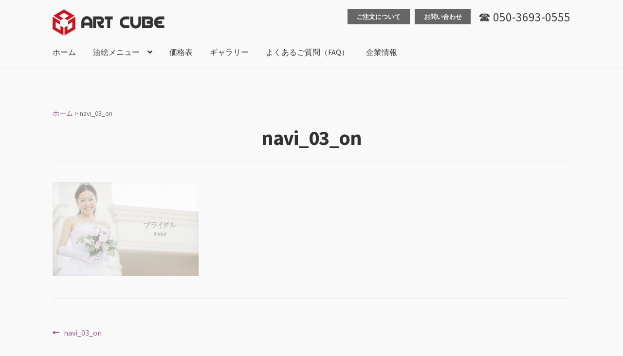

--- FILE ---
content_type: text/css
request_url: https://cube-a.net/wp-content/themes/storefront/style.css?ver=2.8.0
body_size: 11993
content:
/*!
Theme Name:   Storefront
Theme URI:    https://woocommerce.com/storefront/
Author:       Automattic
Author URI:   https://woocommerce.com/
Description:  Storefront is the perfect theme for your next WooCommerce project. Designed and developed by WooCommerce Core developers, it features a bespoke integration with WooCommerce itself plus many of the most popular customer facing WooCommerce extensions. There are several layout & color options to personalise your shop, multiple widget regions, a responsive design and much more. Developers will love its lean and extensible codebase making it a joy to customize and extend. Looking for a WooCommerce theme? Look no further!
Version:      2.8.0
Tested up to: 5.5.1
Requires PHP: 5.6.0
License:      GNU General Public License v2 or later
License URI:  https://www.gnu.org/licenses/gpl-2.0.html
Text Domain:  storefront
Tags:         e-commerce, two-columns, left-sidebar, right-sidebar, custom-background, custom-colors, custom-header, custom-menu, featured-images, full-width-template, threaded-comments, accessibility-ready, rtl-language-support, footer-widgets, sticky-post, theme-options, editor-style

This theme, like WordPress, is licensed under the GPL.
Use it to make something cool, have fun, and share what you've learned with others.

Storefront is based on Underscores https://underscores.me/, (C) 2012-2017 Automattic, Inc.

Resetting and rebuilding styles have been helped along thanks to the fine work of
Eric Meyer https://meyerweb.com/eric/tools/css/reset/index.html
along with Nicolas Gallagher and Jonathan Neal http://necolas.github.com/normalize.css/

All sizing (typography, layout, padding/margins, etc) are inspired by a modular scale that uses 1em as a base size with a 1.618 ratio.
You can read more about the calculator we use in our Sass here: https://github.com/modularscale/modularscale-sass

FontAwesome License: SIL Open Font License - http://scripts.sil.org/cms/scripts/page.php?site_id=nrsi&id=OFL
Images License: GNU General Public License v2 or later
*/
/*
======
Note: Do not edit this file. If you wish to add your own CSS, go to Customizer > Additional CSS.
======
*/
/*!
 * normalize.css v3.0.3 | MIT License | github.com/necolas/normalize.css
 */
/**
 * 1. Set default font family to sans-serif.
 * 2. Prevent iOS and IE text size adjust after device orientation change,
 *    without disabling user zoom.
 */
html {
  font-family: sans-serif;
  /* 1 */
  -ms-text-size-adjust: 100%;
  /* 2 */
  -webkit-text-size-adjust: 100%;
  /* 2 */ }

/**
 * Remove default margin.
 */
body {
  margin: 0; }

/* HTML5 display definitions
   ========================================================================== */
/**
 * Correct `block` display not defined for any HTML5 element in IE 8/9.
 * Correct `block` display not defined for `details` or `summary` in IE 10/11
 * and Firefox.
 * Correct `block` display not defined for `main` in IE 11.
 */
article,
aside,
details,
figcaption,
figure,
footer,
header,
hgroup,
main,
menu,
nav,
section,
summary {
  display: block; }

/**
 * 1. Correct `inline-block` display not defined in IE 8/9.
 * 2. Normalize vertical alignment of `progress` in Chrome, Firefox, and Opera.
 */
audio,
canvas,
progress,
video {
  display: inline-block;
  /* 1 */
  vertical-align: baseline;
  /* 2 */ }

/**
 * Prevent modern browsers from displaying `audio` without controls.
 * Remove excess height in iOS 5 devices.
 */
audio:not([controls]) {
  display: none;
  height: 0; }

/**
 * Address `[hidden]` styling not present in IE 8/9/10.
 * Hide the `template` element in IE 8/9/10/11, Safari, and Firefox < 22.
 */
[hidden],
template {
  display: none; }

/* Links
   ========================================================================== */
/**
 * Remove the gray background color from active links in IE 10.
 */
a {
  background-color: transparent; }

/**
 * Improve readability of focused elements when they are also in an
 * active/hover state.
 */
a:active,
a:hover {
  outline: 0; }

/* Text-level semantics
   ========================================================================== */
/**
 * Address styling not present in IE 8/9/10/11, Safari, and Chrome.
 */
abbr[title] {
  border-bottom: 1px dotted; }

/**
 * Address style set to `bolder` in Firefox 4+, Safari, and Chrome.
 */
b,
strong {
  font-weight: bold; }

/**
 * Address styling not present in Safari and Chrome.
 */
dfn {
  font-style: italic; }

/**
 * Address variable `h1` font-size and margin within `section` and `article`
 * contexts in Firefox 4+, Safari, and Chrome.
 */
h1 {
  font-size: 2em;
  margin: 0.67em 0; }

/**
 * Address styling not present in IE 8/9.
 */
mark {
  background: #ff0;
  color: #000; }

/**
 * Address inconsistent and variable font size in all browsers.
 */
small {
  font-size: 80%; }

/**
 * Prevent `sub` and `sup` affecting `line-height` in all browsers.
 */
sub,
sup {
  font-size: 75%;
  line-height: 0;
  position: relative;
  vertical-align: baseline; }

sup {
  top: -0.5em; }

sub {
  bottom: -0.25em; }

/* Embedded content
   ========================================================================== */
/**
 * Remove border when inside `a` element in IE 8/9/10.
 */
img {
  border: 0; }

/**
 * Correct overflow not hidden in IE 9/10/11.
 */
svg:not(:root) {
  overflow: hidden; }

/* Grouping content
   ========================================================================== */
/**
 * Address margin not present in IE 8/9 and Safari.
 */
figure {
  margin: 1em 40px; }

/**
 * Address differences between Firefox and other browsers.
 */
hr {
  box-sizing: content-box;
  height: 0; }

/**
 * Contain overflow in all browsers.
 */
pre {
  overflow: auto; }

/**
 * Address odd `em`-unit font size rendering in all browsers.
 */
code,
kbd,
pre,
samp {
  font-family: monospace, monospace;
  font-size: 1em; }

/* Forms
   ========================================================================== */
/**
 * Known limitation: by default, Chrome and Safari on OS X allow very limited
 * styling of `select`, unless a `border` property is set.
 */
/**
 * 1. Correct color not being inherited.
 *    Known issue: affects color of disabled elements.
 * 2. Correct font properties not being inherited.
 * 3. Address margins set differently in Firefox 4+, Safari, and Chrome.
 */
button,
input,
optgroup,
select,
textarea {
  color: inherit;
  /* 1 */
  font: inherit;
  /* 2 */
  margin: 0;
  /* 3 */ }

/**
 * Address `overflow` set to `hidden` in IE 8/9/10/11.
 */
button {
  overflow: visible; }

/**
 * Address inconsistent `text-transform` inheritance for `button` and `select`.
 * All other form control elements do not inherit `text-transform` values.
 * Correct `button` style inheritance in Firefox, IE 8/9/10/11, and Opera.
 * Correct `select` style inheritance in Firefox.
 */
button,
select {
  text-transform: none; }

/**
 * 1. Avoid the WebKit bug in Android 4.0.* where (2) destroys native `audio`
 *    and `video` controls.
 * 2. Correct inability to style clickable `input` types in iOS.
 * 3. Improve usability and consistency of cursor style between image-type
 *    `input` and others.
 */
button,
html input[type="button"],
input[type="reset"],
input[type="submit"] {
  -webkit-appearance: button;
  /* 2 */
  cursor: pointer;
  /* 3 */ }

/**
 * Re-set default cursor for disabled elements.
 */
button[disabled],
html input[disabled] {
  cursor: default; }

/**
 * Remove inner padding and border in Firefox 4+.
 */
button::-moz-focus-inner,
input::-moz-focus-inner {
  border: 0;
  padding: 0; }

/**
 * Address Firefox 4+ setting `line-height` on `input` using `!important` in
 * the UA stylesheet.
 */
input {
  line-height: normal; }

/**
 * It's recommended that you don't attempt to style these elements.
 * Firefox's implementation doesn't respect box-sizing, padding, or width.
 *
 * 1. Address box sizing set to `content-box` in IE 8/9/10.
 * 2. Remove excess padding in IE 8/9/10.
 */
input[type="checkbox"],
input[type="radio"] {
  box-sizing: border-box;
  /* 1 */
  padding: 0;
  /* 2 */ }

/**
 * Fix the cursor style for Chrome's increment/decrement buttons. For certain
 * `font-size` values of the `input`, it causes the cursor style of the
 * decrement button to change from `default` to `text`.
 */
input[type="number"]::-webkit-inner-spin-button,
input[type="number"]::-webkit-outer-spin-button {
  height: auto; }

/**
 * 1. Address `appearance` set to `searchfield` in Safari and Chrome.
 * 2. Address `box-sizing` set to `border-box` in Safari and Chrome.
 */
input[type="search"] {
  -webkit-appearance: textfield;
  /* 1 */
  box-sizing: content-box;
  /* 2 */ }

/**
 * Remove inner padding and search cancel button in Safari and Chrome on OS X.
 * Safari (but not Chrome) clips the cancel button when the search input has
 * padding (and `textfield` appearance).
 */
input[type="search"]::-webkit-search-cancel-button,
input[type="search"]::-webkit-search-decoration {
  -webkit-appearance: none; }

/**
 * Define consistent border, margin, and padding.
 */
fieldset {
  border: 1px solid #c0c0c0;
  margin: 0 2px;
  padding: 0.35em 0.625em 0.75em; }

/**
 * 1. Correct `color` not being inherited in IE 8/9/10/11.
 * 2. Remove padding so people aren't caught out if they zero out fieldsets.
 */
legend {
  border: 0;
  /* 1 */
  padding: 0;
  /* 2 */ }

/**
 * Remove default vertical scrollbar in IE 8/9/10/11.
 */
textarea {
  overflow: auto; }

/**
 * Don't inherit the `font-weight` (applied by a rule above).
 * NOTE: the default cannot safely be changed in Chrome and Safari on OS X.
 */
optgroup {
  font-weight: bold; }

/* Tables
   ========================================================================== */
/**
 * Remove most spacing between table cells.
 */
table {
  border-collapse: collapse;
  border-spacing: 0; }

td,
th {
  padding: 0; }

/**
 * Global styles applied to all non-woocommerce theme components. Includes styles for;
 *
 * Typography
 * Header
 * Footer
 * Main content area
 * Accessiblity helper classes
 * 404
 * Comments
 * Content (posts etc)
 * Forms
 * Media
 * Menus
 * pagination
 * Post formats
 * Widgets
 */
/**
 * Typography
 */
body {
  -ms-word-wrap: break-word;
  word-wrap: break-word; }

body,
button,
input,
textarea {
  color: #43454b;
  font-family: "Source Sans Pro", "HelveticaNeue-Light", "Helvetica Neue Light", "Helvetica Neue", Helvetica, Arial, "Lucida Grande", sans-serif;
  line-height: 1.618;
  text-rendering: optimizeLegibility;
  font-weight: 400; }

select {
  color: initial;
  font-family: "Source Sans Pro", "HelveticaNeue-Light", "Helvetica Neue Light", "Helvetica Neue", Helvetica, Arial, "Lucida Grande", sans-serif;
  max-width: 100%; }

h1,
h2,
h3,
h4,
h5,
h6 {
  clear: both;
  font-weight: 300;
  margin: 0 0 0.5407911001em;
  color: #131315; }
  h1 a,
  h2 a,
  h3 a,
  h4 a,
  h5 a,
  h6 a {
    font-weight: 300; }

h1,
.alpha {
  font-size: 2.617924em;
  line-height: 1.214;
  letter-spacing: -1px; }

h2,
.beta {
  font-size: 2em;
  line-height: 1.214; }
  h2 + h3,
  .beta + h3 {
    border-top: 1px solid rgba(0, 0, 0, 0.05);
    padding-top: 0.5407911001em; }

h3,
.gamma {
  font-size: 1.618em; }

h4,
.delta {
  font-size: 1.41575em; }

.alpha,
.beta,
.gamma,
.delta {
  display: block; }

p + h2,
p + header h2,
p + h3,
p + h4,
ul + h2,
ul + header h2,
ul + h3,
ul + h4,
ol + h2,
ol + header h2,
ol + h3,
ol + h4,
table + h2,
table + header h2,
table + h3,
table + h4,
blockquote + h2,
blockquote + header h2,
blockquote + h3,
blockquote + h4,
form + h2,
form + header h2,
form + h3,
form + h4 {
  margin-top: 2.2906835em; }

hr {
  background-color: #ccc;
  border: 0;
  height: 1px;
  margin: 0 0 1.41575em; }

p {
  margin: 0 0 1.41575em; }

ul,
ol {
  margin: 0 0 1.41575em 3em;
  padding: 0; }

ul {
  list-style: disc; }

ol {
  list-style: decimal; }

li > ul,
li > ol {
  margin-bottom: 0;
  margin-left: 1em; }

dt {
  font-weight: 600; }

dd {
  margin: 0 0 1.618em; }

b,
strong {
  font-weight: 600; }

dfn,
cite,
em,
i {
  font-style: italic; }

blockquote {
  padding: 0 1em;
  border-left: 3px solid rgba(0, 0, 0, 0.05);
  font-style: italic; }

address {
  margin: 0 0 1.41575em; }

pre {
  background: rgba(0, 0, 0, 0.1);
  font-family: 'Courier 10 Pitch', Courier, monospace;
  margin-bottom: 1.618em;
  padding: 1.618em;
  overflow: auto;
  max-width: 100%; }

code,
kbd,
tt,
var {
  font-family: Monaco, Consolas, 'Andale Mono', 'DejaVu Sans Mono', monospace;
  background-color: rgba(0, 0, 0, 0.05);
  padding: 0.202em 0.5407911001em; }

abbr,
acronym {
  border-bottom: 1px dotted #666;
  cursor: help; }

mark,
ins {
  text-decoration: none;
  font-weight: 600;
  background: transparent; }

sup,
sub {
  font-size: 75%;
  height: 0;
  line-height: 0;
  position: relative;
  vertical-align: baseline; }

sup {
  bottom: 1ex; }

sub {
  top: 0.5ex; }

small {
  font-size: 75%; }

big {
  font-size: 125%; }

figure {
  margin: 0; }

img {
  height: auto;
  max-width: 100%;
  display: block;
  border-radius: 3px; }

a {
  color: #2c2d33;
  text-decoration: none; }

a:focus,
input:focus,
textarea:focus,
button:focus {
  outline: 2px solid #96588a; }

.storefront-cute * {
  font-family: 'Comic Sans MS', sans-serif; }

/**
 * Global styles
 */
* {
  box-sizing: border-box; }

body {
  background-color: #ffffff;
  overflow-x: hidden; }

.site {
  overflow-x: hidden; }

.site-content,
.header-widget-region {
  -webkit-tap-highlight-color: rgba(0, 0, 0, 0); }

/**
 * Header
 */
.site-header {
  background-color: #2c2d33;
  padding-top: 1.618em;
  padding-bottom: 1.618em;
  color: #9aa0a7;
  background-position: center center;
  position: relative;
  z-index: 999;
  border-bottom: 1px solid transparent; }
  .site-header .site-logo-anchor,
  .site-header .site-logo-link,
  .site-header .custom-logo-link {
    display: block;
    margin-bottom: 0; }
    .site-header .site-logo-anchor img,
    .site-header .site-logo-link img,
    .site-header .custom-logo-link img {
      width: 100%;
      max-width: 210px; }
  .site-header .widget {
    margin-bottom: 0; }

.home.blog .site-header,
.home.page:not(.page-template-template-homepage) .site-header,
.home.post-type-archive-product .site-header {
  margin-bottom: 4.235801032em; }

.no-wc-breadcrumb .site-header {
  margin-bottom: 4.235801032em; }

.no-wc-breadcrumb.page-template-template-homepage .site-header {
  margin-bottom: 0; }

.header-widget-region {
  position: relative;
  z-index: 99; }
  .header-widget-region::before, .header-widget-region::after {
    content: '';
    display: table; }
  .header-widget-region::after {
    clear: both; }
  .header-widget-region .widget {
    margin: 0;
    padding: 1em 0;
    font-size: 0.875em; }

.site-branding {
  float: left;
  margin-bottom: 0;
  width: calc( 100% - 120px); }
  .site-branding .site-title {
    font-size: 2em;
    letter-spacing: -1px;
    margin: 0; }
    .site-branding .site-title a {
      font-weight: 700; }
  .site-branding .site-description {
    font-size: 0.875em;
    display: none; }
  .site-branding .logo {
    margin: 0; }

/**
 * Main content area
 */
.site-main {
  margin-bottom: 2.617924em; }

.site-content {
  outline: none; }

.page-template-template-homepage:not(.has-post-thumbnail) .site-main {
  padding-top: 4.235801032em; }

.page-template-template-homepage .type-page {
  padding-top: 2.617924em;
  padding-bottom: 2.617924em;
  position: relative; }
  .page-template-template-homepage .type-page .storefront-hero__button-edit {
    position: absolute;
    top: 1em;
    right: 1em;
    font-size: 0.875em; }

.page-template-template-homepage .entry-content {
  font-size: 1.1em; }
  .page-template-template-homepage .entry-content p:last-child {
    margin-bottom: 0; }

.page-template-template-homepage .entry-header h1 {
  font-size: 3.706325903em;
  margin-bottom: 0.2360828548em; }

.page-template-template-homepage .entry-content,
.page-template-template-homepage .entry-header {
  max-width: 41.0994671405em;
  margin-left: auto;
  margin-right: auto;
  text-align: center; }

.page-template-template-homepage.has-post-thumbnail .type-page.has-post-thumbnail {
  background-size: cover;
  background-position: center center;
  padding-top: 6.8535260698em;
  padding-bottom: 6.8535260698em; }
  .page-template-template-homepage.has-post-thumbnail .type-page.has-post-thumbnail .entry-content,
  .page-template-template-homepage.has-post-thumbnail .type-page.has-post-thumbnail .entry-title {
    opacity: 0;
    -webkit-transition: all, ease, 0.5s;
    transition: all, ease, 0.5s; }
    .page-template-template-homepage.has-post-thumbnail .type-page.has-post-thumbnail .entry-content.loaded,
    .page-template-template-homepage.has-post-thumbnail .type-page.has-post-thumbnail .entry-title.loaded {
      opacity: 1; }

/**
 * Footer
 */
.site-footer {
  background-color: #f3f3f3;
  color: #3b3c3f;
  padding: 1.618em 0 3.706325903em; }
  .site-footer h1,
  .site-footer h2,
  .site-footer h3,
  .site-footer h4,
  .site-footer h5,
  .site-footer h6 {
    color: #333437; }
  .site-footer a {
    color: #2c2d33;
    text-decoration: underline; }
    .site-footer a:hover {
      text-decoration: none; }
    .site-footer a.button, .site-footer a.components-button:not(.is-link), .site-footer a.wp-block-button__link {
      text-decoration: none; }

.site-info {
  padding: 2.617924em 0; }
  .site-info span[role=separator] {
    padding: 0 0.2360828548em 0 0.3342343017em; }
    .site-info span[role=separator]::before {
      content: '\007c'; }

/**
 * Alignment
 */
.alignleft {
  display: inline;
  float: left;
  margin-right: 1em; }

.alignright {
  display: inline;
  float: right;
  margin-left: 1em; }

.aligncenter {
  clear: both;
  display: block;
  margin: 0 auto; }

/**
 * Accessibility
 */
.screen-reader-text {
  border: 0;
  clip: rect(1px, 1px, 1px, 1px);
  -webkit-clip-path: inset(50%);
  clip-path: inset(50%);
  height: 1px;
  margin: -1px;
  overflow: hidden;
  padding: 0;
  position: absolute;
  width: 1px;
  word-wrap: normal !important; }

.screen-reader-text:focus {
  background-color: #f1f1f1;
  border-radius: 3px;
  box-shadow: 0 0 2px 2px rgba(0, 0, 0, 0.6);
  clip: auto !important;
  display: block;
  font-weight: bold;
  height: auto;
  left: 0;
  line-height: normal;
  padding: 1em 1.618em;
  text-decoration: none;
  top: 0;
  width: auto;
  z-index: 100000;
  /* Above WP toolbar */
  outline: none; }

.screen-reader-text.skip-link:focus {
  -webkit-clip-path: none;
          clip-path: none; }

/**
 * Clearing
 */
.clear::before, .clear::after,
.entry-content::before,
.entry-content::after,
.comment-content::before,
.comment-content::after,
.site-header::before,
.site-header::after,
.site-content::before,
.site-content::after,
.site-footer::before,
.site-footer::after {
  content: '';
  display: table; }

.clear::after,
.entry-content::after,
.comment-content::after,
.site-header::after,
.site-content::after,
.site-footer::after {
  clear: both; }

/**
 * Tables
 */
table {
  border-spacing: 0;
  width: 100%;
  margin: 0 0 1.41575em;
  border-collapse: separate; }
  table caption {
    padding: 1em 0;
    font-weight: 600; }
  table td,
  table th {
    padding: 1em 1.41575em;
    text-align: left;
    vertical-align: top; }
    table td p:last-child,
    table th p:last-child {
      margin-bottom: 0; }
  table th {
    font-weight: 600; }
  table thead th {
    padding: 1.41575em;
    vertical-align: middle; }
  table tbody h2 {
    font-size: 1em;
    letter-spacing: normal;
    font-weight: normal; }
    table tbody h2 a {
      font-weight: normal; }

/**
 * 404 Styles
 */
.error404 .site-content .widget_product_search {
  padding: 1.618em;
  background-color: rgba(0, 0, 0, 0.025); }
  .error404 .site-content .widget_product_search form {
    margin: 0; }

.error404.right-sidebar .content-area,
.error404.left-sidebar .content-area {
  width: 100%; }

.error404 .fourohfour-columns-2 {
  padding: 2.617924em 0;
  border: 1px solid rgba(0, 0, 0, 0.05);
  border-width: 1px 0;
  margin-bottom: 2.617924em; }
  .error404 .fourohfour-columns-2::before, .error404 .fourohfour-columns-2::after {
    content: '';
    display: table; }
  .error404 .fourohfour-columns-2::after {
    clear: both; }
  .error404 .fourohfour-columns-2 ul.products li.product,
  .error404 .fourohfour-columns-2 .widget {
    margin-bottom: 0; }
  .error404 .fourohfour-columns-2 .col-1 ul.products {
    margin-bottom: 2.2906835em; }
    .error404 .fourohfour-columns-2 .col-1 ul.products li.product {
      width: 45.4545454545%;
      float: left;
      margin-right: 9.0909090909%; }
      .error404 .fourohfour-columns-2 .col-1 ul.products li.product:last-child {
        margin-right: 0; }
  .error404 .fourohfour-columns-2 .col-2 {
    padding: 1.618em;
    background-color: rgba(0, 0, 0, 0.025); }

/**
 * Comments
 */
#comments {
  padding-top: 2.617924em; }
  #comments .comments-title {
    border-bottom: 1px solid rgba(0, 0, 0, 0.05);
    padding-bottom: 0.5407911001em;
    margin-bottom: 1.618em; }
  #comments .comment-list {
    list-style: none;
    margin-left: 0; }
    #comments .comment-list .comment-body::before, #comments .comment-list .comment-body::after {
      content: '';
      display: table; }
    #comments .comment-list .comment-body::after {
      clear: both; }
    #comments .comment-list .comment-content {
      padding-bottom: 1.618em;
      margin-bottom: 1.618em; }
      #comments .comment-list .comment-content .comment-text {
        padding: 1.618em;
        border-radius: 3px; }
        #comments .comment-list .comment-content .comment-text p:last-child {
          margin-bottom: 0; }
    #comments .comment-list .comment-meta {
      margin-bottom: 1em; }
      #comments .comment-list .comment-meta .avatar {
        margin-bottom: 1em;
        max-width: 64px;
        height: auto; }
      #comments .comment-list .comment-meta a.comment-date {
        font-size: 0.875em; }
      #comments .comment-list .comment-meta cite {
        font-style: normal;
        clear: both;
        display: block; }
    #comments .comment-list .reply {
      margin-bottom: 1.618em;
      padding-top: 0.6180469716em; }
      #comments .comment-list .reply::before, #comments .comment-list .reply::after {
        content: '';
        display: table; }
      #comments .comment-list .reply::after {
        clear: both; }
      #comments .comment-list .reply a {
        display: inline-block;
        margin-right: 1em; }
        #comments .comment-list .reply a:last-child {
          margin-right: 0; }
    #comments .comment-list .children {
      list-style: none; }

.comment-content a {
  word-wrap: break-word; }

#respond {
  clear: both;
  padding: 1.618em;
  background-color: rgba(0, 0, 0, 0.0125);
  position: relative; }
  #respond .comment-form-author input,
  #respond .comment-form-email input,
  #respond .comment-form-url input {
    width: 100%; }
  #respond .form-submit,
  #respond form {
    margin-bottom: 0; }
  #respond #cancel-comment-reply-link {
    position: absolute;
    top: 0.5407911001em;
    right: 0.5407911001em;
    display: block;
    height: 1em;
    width: 1em;
    overflow: hidden;
    line-height: 1;
    font-size: 1.41575em;
    text-align: center;
    -webkit-transition: ease, 0.3s, -webkit-transform;
    transition: ease, 0.3s, -webkit-transform;
    transition: transform, ease, 0.3s;
    transition: transform, ease, 0.3s, -webkit-transform; }
    #respond #cancel-comment-reply-link:hover {
      -webkit-transform: scale(1.3);
          -ms-transform: scale(1.3);
              transform: scale(1.3); }

/**
 * Content
 */
.hentry {
  margin: 0 0 4.235801032em; }
  .hentry .wp-post-image {
    margin-bottom: 1.618em;
    margin-left: auto;
    margin-right: auto; }
  .hentry .entry-header {
    margin-bottom: 1em;
    border-bottom: 1px solid rgba(0, 0, 0, 0.05); }
    .hentry .entry-header .posted-on,
    .hentry .entry-header .post-author,
    .hentry .entry-header .post-comments,
    .hentry .entry-header .byline {
      font-size: 0.875em; }
      .hentry .entry-header .posted-on a,
      .hentry .entry-header .post-author a,
      .hentry .entry-header .post-comments a,
      .hentry .entry-header .byline a {
        font-weight: 600;
        text-decoration: underline; }
        .hentry .entry-header .posted-on a:hover,
        .hentry .entry-header .post-author a:hover,
        .hentry .entry-header .post-comments a:hover,
        .hentry .entry-header .byline a:hover {
          text-decoration: none; }
  .hentry .entry-content a {
    text-decoration: underline; }
    .hentry .entry-content a:hover {
      text-decoration: none; }
    .hentry .entry-content a.button, .hentry .entry-content a.components-button:not(.is-link), .hentry .entry-content a.wp-block-button__link {
      text-decoration: none; }
  .hentry .entry-taxonomy {
    margin: 1.41575em 0 0;
    padding-top: 1em;
    border-top: 1px solid rgba(0, 0, 0, 0.05); }
  .hentry.type-page .entry-header {
    border-bottom: 0;
    margin-bottom: 0; }

.cat-links,
.tags-links {
  font-size: 0.875em; }
  .cat-links a,
  .tags-links a {
    color: #727272;
    font-weight: 600;
    text-decoration: underline; }

.byline,
.updated:not(.published) {
  display: none; }

.single .byline, .group-blog .byline {
  display: inline; }

.page-links {
  clear: both;
  margin: 0 0 1em; }

/**
 * Forms
 */
form {
  margin-bottom: 1.618em; }

button,
input,
select,
textarea {
  font-size: 100%;
  /* Corrects font size not being inherited in all browsers */
  margin: 0;
  /* Addresses margins set differently in IE6/7, F3/4, S5, Chrome */ }

button,
input[type='button'],
input[type='reset'],
input[type='submit'],
.button,
.wc-block-grid__products .wc-block-grid__product .wp-block-button__link,
.added_to_cart {
  border: 0;
  border-radius: 0;
  background: none;
  background-color: #43454b;
  border-color: #43454b;
  color: #fff;
  cursor: pointer;
  /* Improves usability and consistency of cursor style between image-type 'input' and others */
  padding: 0.6180469716em 1.41575em;
  text-decoration: none;
  font-weight: 600;
  text-shadow: none;
  display: inline-block;
  -webkit-appearance: none; }
  button::after,
  input[type='button']::after,
  input[type='reset']::after,
  input[type='submit']::after,
  .button::after,
  .wc-block-grid__products .wc-block-grid__product .wp-block-button__link::after,
  .added_to_cart::after {
    display: none; }
  button.cta, button.alt,
  input[type='button'].cta,
  input[type='button'].alt,
  input[type='reset'].cta,
  input[type='reset'].alt,
  input[type='submit'].cta,
  input[type='submit'].alt,
  .button.cta,
  .button.alt,
  .wc-block-grid__products .wc-block-grid__product .wp-block-button__link.cta,
  .wc-block-grid__products .wc-block-grid__product .wp-block-button__link.alt,
  .added_to_cart.cta,
  .added_to_cart.alt {
    background-color: #2c2d33;
    border-color: #2c2d33; }
    button.cta:hover, button.alt:hover,
    input[type='button'].cta:hover,
    input[type='button'].alt:hover,
    input[type='reset'].cta:hover,
    input[type='reset'].alt:hover,
    input[type='submit'].cta:hover,
    input[type='submit'].alt:hover,
    .button.cta:hover,
    .button.alt:hover,
    .wc-block-grid__products .wc-block-grid__product .wp-block-button__link.cta:hover,
    .wc-block-grid__products .wc-block-grid__product .wp-block-button__link.alt:hover,
    .added_to_cart.cta:hover,
    .added_to_cart.alt:hover {
      background-color: #2c2d33; }
  button:hover,
  input[type='button']:hover,
  input[type='reset']:hover,
  input[type='submit']:hover,
  .button:hover,
  .wc-block-grid__products .wc-block-grid__product .wp-block-button__link:hover,
  .added_to_cart:hover {
    color: #fff; }
  button.loading,
  input[type='button'].loading,
  input[type='reset'].loading,
  input[type='submit'].loading,
  .button.loading,
  .wc-block-grid__products .wc-block-grid__product .wp-block-button__link.loading,
  .added_to_cart.loading {
    opacity: 0.5; }
  button.small,
  input[type='button'].small,
  input[type='reset'].small,
  input[type='submit'].small,
  .button.small,
  .wc-block-grid__products .wc-block-grid__product .wp-block-button__link.small,
  .added_to_cart.small {
    padding: 0.5407911001em 0.875em;
    font-size: 0.875em; }
  button.disabled, button:disabled,
  input[type='button'].disabled,
  input[type='button']:disabled,
  input[type='reset'].disabled,
  input[type='reset']:disabled,
  input[type='submit'].disabled,
  input[type='submit']:disabled,
  .button.disabled,
  .button:disabled,
  .wc-block-grid__products .wc-block-grid__product .wp-block-button__link.disabled,
  .wc-block-grid__products .wc-block-grid__product .wp-block-button__link:disabled,
  .added_to_cart.disabled,
  .added_to_cart:disabled {
    opacity: 0.5 !important;
    cursor: not-allowed; }
    button.disabled:hover, button:disabled:hover,
    input[type='button'].disabled:hover,
    input[type='button']:disabled:hover,
    input[type='reset'].disabled:hover,
    input[type='reset']:disabled:hover,
    input[type='submit'].disabled:hover,
    input[type='submit']:disabled:hover,
    .button.disabled:hover,
    .button:disabled:hover,
    .wc-block-grid__products .wc-block-grid__product .wp-block-button__link.disabled:hover,
    .wc-block-grid__products .wc-block-grid__product .wp-block-button__link:disabled:hover,
    .added_to_cart.disabled:hover,
    .added_to_cart:disabled:hover {
      opacity: 0.5 !important; }

.wc-block-components-button:not(.is-link).disabled,
.wc-block-components-button:not(.is-link):disabled {
  opacity: 0.5;
  cursor: not-allowed; }
  .wc-block-components-button:not(.is-link).disabled:hover,
  .wc-block-components-button:not(.is-link):disabled:hover {
    opacity: 0.5; }

input[type='checkbox'],
input[type='radio'] {
  padding: 0;
  /* Addresses excess padding in IE8/9 */ }
  input[type='checkbox'] + label,
  input[type='radio'] + label {
    margin: 0 0 0 0.3819820591em; }

input[type='search']::-webkit-search-decoration {
  /* Corrects inner padding displayed oddly in S5, Chrome on OSX */
  -webkit-appearance: none; }

input[type='search'] {
  box-sizing: border-box; }
  input[type='search']::-webkit-input-placeholder {
    color: #616161; }
  input[type='search']::-moz-placeholder {
    color: #616161; }
  input[type='search']:-ms-input-placeholder {
    color: #616161; }
  input[type='search']::-ms-input-placeholder {
    color: #616161; }
  input[type='search']::placeholder {
    color: #616161; }

button::-moz-focus-inner,
input::-moz-focus-inner {
  /* Corrects inner padding and border displayed oddly in FF3/4 www.sitepen.com/blog/2008/05/14/the-devils-in-the-details-fixing-dojos-toolbar-buttons/ */
  border: 0;
  padding: 0; }

input[type='text'],
input[type='number'],
input[type='email'],
input[type='tel'],
input[type='url'],
input[type='password'],
input[type='search'],
textarea,
.input-text {
  padding: 0.6180469716em;
  background-color: #f2f2f2;
  color: #43454b;
  border: 0;
  -webkit-appearance: none;
  box-sizing: border-box;
  font-weight: normal;
  box-shadow: inset 0 1px 1px rgba(0, 0, 0, 0.125); }
  input[type='text']:focus,
  input[type='number']:focus,
  input[type='email']:focus,
  input[type='tel']:focus,
  input[type='url']:focus,
  input[type='password']:focus,
  input[type='search']:focus,
  textarea:focus,
  .input-text:focus {
    background-color: #ededed; }

textarea {
  overflow: auto;
  /* Removes default vertical scrollbar in IE6/7/8/9 */
  padding-left: 0.875em;
  vertical-align: top;
  /* Improves readability and alignment in all browsers */
  width: 100%; }

label {
  font-weight: 400; }

label.inline input {
  width: auto; }

fieldset {
  padding: 1.618em;
  padding-top: 1em;
  border: 0;
  margin: 0;
  margin-bottom: 1.618em;
  margin-top: 1.618em; }
  fieldset legend {
    font-weight: 600;
    padding: 0.6180469716em 1em;
    margin-left: -1em; }

[placeholder]:focus::-webkit-input-placeholder {
  -webkit-transition: opacity 0.5s 0.5s ease;
  transition: opacity 0.5s 0.5s ease;
  opacity: 0; }

/**
 * Media
 */
.page-content img.wp-smiley,
.entry-content img.wp-smiley,
.comment-content img.wp-smiley {
  border: none;
  margin-bottom: 0;
  margin-top: 0;
  padding: 0;
  display: inline-block;
  border-radius: 0; }

/**
 * Captions
 */
.wp-caption {
  margin-bottom: 1em;
  max-width: 100%; }
  .wp-caption img[class*='wp-image-'] {
    display: block;
    margin: 0 auto; }
  .wp-caption .wp-caption-text {
    text-align: left;
    font-style: italic;
    border-bottom: 2px solid rgba(0, 0, 0, 0.05);
    padding: 1em 0; }

/**
 * Galleries
 */
.gallery {
  margin-bottom: 1em; }
  .gallery::before, .gallery::after {
    content: '';
    display: table; }
  .gallery::after {
    clear: both; }
  .gallery .gallery-item {
    float: left; }
    .gallery .gallery-item .gallery-icon a {
      display: block; }
    .gallery .gallery-item .gallery-icon img {
      border: none;
      height: auto;
      margin: 0 auto; }
    .gallery .gallery-item .gallery-caption {
      margin: 0;
      text-align: center; }
  .gallery.gallery-columns-1 .gallery-item {
    width: 100%; }
  .gallery.gallery-columns-2 .gallery-item {
    width: 50%; }
  .gallery.gallery-columns-3 .gallery-item {
    width: 33.3%; }
  .gallery.gallery-columns-4 .gallery-item {
    width: 25%; }
  .gallery.gallery-columns-5 .gallery-item {
    width: 20%; }
  .gallery.gallery-columns-6 .gallery-item {
    width: 16.666666667%; }
  .gallery.gallery-columns-7 .gallery-item {
    width: 14.285714286%; }
  .gallery.gallery-columns-8 .gallery-item {
    width: 12.5%; }
  .gallery.gallery-columns-9 .gallery-item {
    width: 11.111111111%; }

/**
 * Embeds
 */
embed,
iframe,
object,
video {
  max-width: 100%; }

/**
 * Main Naivgation
 */
/**
 * General Menu Styles
 */
.secondary-navigation {
  display: none; }

button.menu-toggle {
  cursor: pointer;
  text-align: left;
  float: right;
  position: relative;
  border: 2px solid transparent;
  box-shadow: none;
  border-radius: 2px;
  background-image: none;
  padding: 0.6180469716em 0.875em 0.6180469716em 2.617924em;
  font-size: 0.875em;
  max-width: 120px; }
  button.menu-toggle:hover {
    background-image: none; }
  button.menu-toggle span::before {
    -webkit-transition: all, ease, 0.2s;
    transition: all, ease, 0.2s; }
  button.menu-toggle::before, button.menu-toggle::after,
  button.menu-toggle span::before {
    content: '';
    display: block;
    height: 2px;
    width: 14px;
    position: absolute;
    top: 50%;
    left: 1em;
    margin-top: -1px;
    -webkit-transition: all, ease, 0.2s;
    transition: all, ease, 0.2s;
    border-radius: 3px; }
  button.menu-toggle::before {
    -webkit-transform: translateY(-4px);
        -ms-transform: translateY(-4px);
            transform: translateY(-4px); }
  button.menu-toggle::after {
    -webkit-transform: translateY(4px);
        -ms-transform: translateY(4px);
            transform: translateY(4px); }

.toggled button.menu-toggle::before, .toggled button.menu-toggle::after {
  -webkit-transform: rotate(45deg);
      -ms-transform: rotate(45deg);
          transform: rotate(45deg); }

.toggled button.menu-toggle::after {
  -webkit-transform: rotate(-45deg);
      -ms-transform: rotate(-45deg);
          transform: rotate(-45deg); }

.toggled button.menu-toggle span::before {
  opacity: 0; }

.primary-navigation {
  display: none; }

.main-navigation::before, .main-navigation::after {
  content: '';
  display: table; }

.main-navigation::after {
  clear: both; }

.main-navigation div.menu {
  display: none; }

.main-navigation div.menu:last-child {
  display: block; }

.main-navigation .menu {
  clear: both; }

.handheld-navigation,
.nav-menu,
.main-navigation div.menu > ul:not(.nav-menu) {
  overflow: hidden;
  max-height: 0;
  /* We have to use max-height because `height` isn't animatable */
  -webkit-transition: all, ease, 0.8s;
  transition: all, ease, 0.8s; }

.handheld-navigation {
  clear: both; }
  .handheld-navigation ul {
    margin: 0; }
    .handheld-navigation ul.menu li {
      position: relative; }
      .handheld-navigation ul.menu li button::after {
        -webkit-transition: all, ease, 0.9s;
        transition: all, ease, 0.9s; }
      .handheld-navigation ul.menu li button.toggled-on::after {
        -webkit-transform: rotate(180deg);
            -ms-transform: rotate(180deg);
                transform: rotate(180deg); }
    .handheld-navigation ul.menu .sub-menu {
      visibility: hidden;
      opacity: 0;
      max-height: 0;
      -webkit-transition: all, ease, 0.9s;
      transition: all, ease, 0.9s; }
      .handheld-navigation ul.menu .sub-menu.toggled-on {
        visibility: visible;
        max-height: 9999px;
        opacity: 1; }
  .handheld-navigation .dropdown-toggle {
    background: transparent;
    position: absolute;
    top: 0;
    right: 0;
    display: block; }

.main-navigation.toggled .handheld-navigation,
.main-navigation.toggled .menu > ul:not(.nav-menu),
.main-navigation.toggled ul[aria-expanded=true] {
  max-height: 9999px; }

.main-navigation ul {
  margin-left: 0;
  list-style: none;
  margin-bottom: 0; }
  .main-navigation ul ul {
    display: block;
    margin-left: 1.41575em; }
  .main-navigation ul li a {
    padding: 0.875em 0;
    display: block; }
    .main-navigation ul li a:hover {
      color: #e6e6e6; }

/**
 * Pagination
 */
.site-main nav.navigation {
  clear: both;
  padding: 2.617924em 0; }
  .site-main nav.navigation::before, .site-main nav.navigation::after {
    content: '';
    display: table; }
  .site-main nav.navigation::after {
    clear: both; }
  .site-main nav.navigation .nav-previous a,
  .site-main nav.navigation .nav-next a {
    display: inline-block; }
  .site-main nav.navigation .nav-previous {
    float: left;
    width: 50%; }
  .site-main nav.navigation .nav-next {
    float: right;
    text-align: right;
    width: 50%; }

/**
 * Pagination
 */
.pagination,
.woocommerce-pagination {
  padding: 1em 0;
  border: 1px solid rgba(0, 0, 0, 0.05);
  border-width: 1px 0;
  text-align: center;
  clear: both; }
  .pagination ul.page-numbers::before, .pagination ul.page-numbers::after,
  .woocommerce-pagination ul.page-numbers::before,
  .woocommerce-pagination ul.page-numbers::after {
    content: '';
    display: table; }
  .pagination ul.page-numbers::after,
  .woocommerce-pagination ul.page-numbers::after {
    clear: both; }
  .pagination .page-numbers,
  .woocommerce-pagination .page-numbers {
    list-style: none;
    margin: 0;
    vertical-align: middle; }
    .pagination .page-numbers li,
    .woocommerce-pagination .page-numbers li {
      display: inline-block; }
      .pagination .page-numbers li .page-numbers,
      .woocommerce-pagination .page-numbers li .page-numbers {
        border-left-width: 0;
        display: inline-block;
        padding: 0.3342343017em 0.875em;
        background-color: rgba(0, 0, 0, 0.025);
        color: #43454b; }
        .pagination .page-numbers li .page-numbers.current,
        .woocommerce-pagination .page-numbers li .page-numbers.current {
          background-color: #2c2d33;
          border-color: #2c2d33; }
        .pagination .page-numbers li .page-numbers.dots,
        .woocommerce-pagination .page-numbers li .page-numbers.dots {
          background-color: transparent; }
        .pagination .page-numbers li .page-numbers.prev, .pagination .page-numbers li .page-numbers.next,
        .woocommerce-pagination .page-numbers li .page-numbers.prev,
        .woocommerce-pagination .page-numbers li .page-numbers.next {
          padding-left: 1em;
          padding-right: 1em; }
      .pagination .page-numbers li a.page-numbers:hover,
      .woocommerce-pagination .page-numbers li a.page-numbers:hover {
        background-color: rgba(0, 0, 0, 0.05); }

.rtl .pagination a.next,
.rtl .pagination a.prev,
.rtl .woocommerce-pagination a.next,
.rtl .woocommerce-pagination a.prev {
  -webkit-transform: rotateY(180deg);
          transform: rotateY(180deg); }

/**
 * Widgets
 */
.widget {
  margin: 0 0 3.706325903em; }
  .widget select {
    max-width: 100%; }
  .widget .widget-search .search-submit {
    border: 0;
    clip: rect(1px, 1px, 1px, 1px);
    -webkit-clip-path: inset(50%);
    clip-path: inset(50%);
    height: 1px;
    margin: -1px;
    overflow: hidden;
    padding: 0;
    position: absolute;
    width: 1px;
    word-wrap: normal !important; }
  .widget .widget-title,
  .widget .widgettitle {
    font-size: 1.41575em;
    letter-spacing: 0;
    border-bottom: 1px solid rgba(0, 0, 0, 0.05);
    padding: 0 0 1em;
    margin-bottom: 1em;
    font-weight: 300; }
  .widget ul {
    margin-left: 0;
    list-style: none; }
    .widget ul ul {
      margin-left: 1.618em; }

.widget-area .widget {
  font-size: 0.875em;
  font-weight: 400; }
  .widget-area .widget h1.widget-title {
    font-size: 1.41575em; }
  .widget-area .widget a {
    font-weight: 600;
    text-decoration: underline; }
    .widget-area .widget a:hover {
      text-decoration: none; }
    .widget-area .widget a.button, .widget-area .widget a.components-button:not(.is-link), .widget-area .widget a.wp-block-button__link {
      text-decoration: none; }
  .widget-area .widget a.button {
    font-weight: 600 !important; }

.widget_search form,
.widget_product_search form {
  position: relative; }
  .widget_search form input[type=text],
  .widget_search form input[type=search],
  .widget_product_search form input[type=text],
  .widget_product_search form input[type=search] {
    width: 100%; }
  .widget_search form input[type=submit],
  .widget_search form button[type=submit],
  .widget_product_search form input[type=submit],
  .widget_product_search form button[type=submit] {
    border: 0;
    clip: rect(1px, 1px, 1px, 1px);
    -webkit-clip-path: inset(50%);
    clip-path: inset(50%);
    height: 1px;
    margin: -1px;
    overflow: hidden;
    padding: 0;
    position: absolute;
    width: 1px;
    word-wrap: normal !important;
    top: 0;
    left: 0; }

.widget_recent_entries ul,
.widget_pages ul,
.widget_categories ul,
.widget_archive ul,
.widget_recent_comments ul,
.widget_nav_menu ul,
.widget_links ul,
.widget_product_categories ul,
.widget_layered_nav ul,
.widget_layered_nav_filters ul {
  margin: 0; }
  .widget_recent_entries ul li,
  .widget_pages ul li,
  .widget_categories ul li,
  .widget_archive ul li,
  .widget_recent_comments ul li,
  .widget_nav_menu ul li,
  .widget_links ul li,
  .widget_product_categories ul li,
  .widget_layered_nav ul li,
  .widget_layered_nav_filters ul li {
    list-style: none;
    margin-bottom: 1em;
    line-height: 1.41575em; }
  .widget_recent_entries ul .children,
  .widget_pages ul .children,
  .widget_categories ul .children,
  .widget_archive ul .children,
  .widget_recent_comments ul .children,
  .widget_nav_menu ul .children,
  .widget_links ul .children,
  .widget_product_categories ul .children,
  .widget_layered_nav ul .children,
  .widget_layered_nav_filters ul .children {
    margin-left: 0;
    margin-top: 1em; }

#wp-calendar th,
#wp-calendar td,
.wp-calendar-table th,
.wp-calendar-table td {
  padding: 0.236em;
  text-align: center; }

.widget_recent_entries ul ul.children,
.widget_pages ul ul.children {
  margin: 0.6180469716em 0 0 1.41575em; }

.widget_rating_filter .wc-layered-nav-rating {
  margin-bottom: 0.6180469716em; }
  .widget_rating_filter .wc-layered-nav-rating a {
    text-decoration: none !important; }
  .widget_rating_filter .wc-layered-nav-rating .star-rating {
    display: inline-block;
    height: 1em;
    line-height: 1; }

/**
 * Strictly Layout Styles
 */
@media (min-width: 768px) {
  table.shop_table_responsive tbody tr td,
  table.shop_table_responsive tbody tr th {
    text-align: left; }
  .site-header {
    padding-top: 2.617924em;
    padding-bottom: 0; }
    .site-header .site-branding {
      display: block;
      width: 100%;
      float: left;
      margin-left: 0;
      margin-right: 0;
      clear: both; }
      .site-header .site-branding img {
        height: auto;
        max-width: 230px;
        max-height: none; }
  .woocommerce-active .site-header .site-branding {
    width: 73.9130434783%;
    float: left;
    margin-right: 4.347826087%; }
  .woocommerce-active .site-header .site-search {
    width: 21.7391304348%;
    float: right;
    margin-right: 0;
    clear: none; }
  .woocommerce-active .site-header .main-navigation {
    width: 73.9130434783%;
    float: left;
    margin-right: 4.347826087%;
    clear: both; }
  .woocommerce-active .site-header .site-header-cart {
    width: 21.7391304348%;
    float: right;
    margin-right: 0;
    margin-bottom: 0; }
  .storefront-secondary-navigation .site-header .site-branding {
    width: 39.1304347826%;
    float: left;
    margin-right: 4.347826087%; }
  .storefront-secondary-navigation .site-header .secondary-navigation {
    width: 56.5217391304%;
    float: right;
    margin-right: 0; }
  .storefront-secondary-navigation.woocommerce-active .site-header .site-branding {
    width: 21.7391304348%;
    float: left;
    margin-right: 4.347826087%; }
  .storefront-secondary-navigation.woocommerce-active .site-header .secondary-navigation {
    width: 47.8260869565%;
    float: left;
    margin-right: 4.347826087%; }
  .site-branding .site-description {
    margin-bottom: 0;
    display: block; }
  .site-branding,
  .site-search,
  .site-header-cart,
  .site-logo-anchor,
  .site-logo-link,
  .custom-logo-link {
    margin-bottom: 1.41575em; }
  .site-header .subscribe-and-connect-connect {
    float: right;
    margin-bottom: 1em; }
    .site-header .subscribe-and-connect-connect .icons {
      list-style: none;
      margin: 0; }
      .site-header .subscribe-and-connect-connect .icons a {
        font-size: 1em !important; }
      .site-header .subscribe-and-connect-connect .icons li {
        margin: 0 0 0 0.5407911001em !important;
        display: inline-block; }
  .col-full {
    max-width: 66.4989378333em;
    margin-left: auto;
    margin-right: auto;
    padding: 0 2.617924em;
    box-sizing: content-box; }
    .col-full::before, .col-full::after {
      content: '';
      display: table; }
    .col-full::after {
      clear: both; }
    .col-full:after {
      content: " ";
      display: block;
      clear: both; }
  .site-content::before, .site-content::after {
    content: '';
    display: table; }
  .site-content::after {
    clear: both; }
  .content-area {
    width: 73.9130434783%;
    float: left;
    margin-right: 4.347826087%; }
  .widget-area {
    width: 21.7391304348%;
    float: right;
    margin-right: 0; }
  .right-sidebar .content-area {
    width: 73.9130434783%;
    float: left;
    margin-right: 4.347826087%; }
  .right-sidebar .widget-area {
    width: 21.7391304348%;
    float: right;
    margin-right: 0; }
  .left-sidebar .content-area {
    width: 73.9130434783%;
    float: right;
    margin-right: 0; }
  .left-sidebar .widget-area {
    width: 21.7391304348%;
    float: left;
    margin-right: 4.347826087%; }
  .storefront-full-width-content .content-area {
    width: 100%;
    float: left;
    margin-left: 0;
    margin-right: 0; }
  .content-area,
  .widget-area {
    margin-bottom: 2.617924em; }
  /**
	 * Full width & homepage template
	 */
  .page-template-template-fullwidth-php .content-area,
  .page-template-template-homepage-php .content-area {
    width: 100%;
    float: left;
    margin-left: 0;
    margin-right: 0; }
  /**
	 * Footer widgets
	 */
  .footer-widgets {
    padding-top: 4.235801032em;
    border-bottom: 1px solid rgba(0, 0, 0, 0.05); }
    .footer-widgets::before, .footer-widgets::after {
      content: '';
      display: table; }
    .footer-widgets::after {
      clear: both; }
    .footer-widgets.col-2 .block {
      width: 47.8260869565%;
      float: left;
      margin-right: 4.347826087%; }
      .footer-widgets.col-2 .block.footer-widget-2 {
        float: right;
        margin-right: 0; }
    .footer-widgets.col-3 .block {
      width: 30.4347826087%;
      float: left;
      margin-right: 4.347826087%; }
      .footer-widgets.col-3 .block.footer-widget-3 {
        float: right;
        margin-right: 0; }
    .footer-widgets.col-4 .block {
      width: 21.7391304348%;
      float: left;
      margin-right: 4.347826087%; }
      .footer-widgets.col-4 .block.footer-widget-4 {
        float: right;
        margin-right: 0; }
  /**
	 * Comments
	 */
  .comment-list::before, .comment-list::after {
    content: '';
    display: table; }
  .comment-list::after {
    clear: both; }
  .comment-list .comment {
    clear: both; }
  .comment-list .comment-meta {
    width: 17.6470588235%;
    float: left;
    margin-right: 5.8823529412%;
    text-align: right; }
    .comment-list .comment-meta .avatar {
      float: right; }
  .comment-list .comment-content {
    padding-bottom: 3.706325903em;
    margin-bottom: 3.706325903em; }
  .comment-list .comment-content,
  .comment-list #respond {
    width: 76.4705882353%;
    float: right;
    margin-right: 0; }
  .comment-list #respond {
    float: right; }
    .comment-list #respond .comment-form-author,
    .comment-list #respond .comment-form-email,
    .comment-list #respond .comment-form-url {
      width: 100%;
      margin-right: 0; }
  .comment-list .comment-body #respond {
    box-shadow: 0 6px 2em rgba(0, 0, 0, 0.2);
    margin-bottom: 2.617924em;
    margin-top: -1.618em; }
  .comment-list .reply {
    clear: both;
    text-align: right; }
  .comment-list ol.children {
    width: 88.2352941176%;
    float: right;
    margin-right: 0;
    list-style: none; }
    .comment-list ol.children .comment-meta {
      width: 20%;
      float: left;
      margin-right: 6.6666666667%; }
    .comment-list ol.children .comment-content,
    .comment-list ol.children #respond {
      width: 73.3333333333%;
      float: right;
      margin-right: 0; }
    .comment-list ol.children ol.children {
      width: 86.6666666667%;
      float: right;
      margin-right: 0; }
      .comment-list ol.children ol.children .comment-meta {
        width: 23.0769230769%;
        float: left;
        margin-right: 7.6923076923%; }
      .comment-list ol.children ol.children .comment-content,
      .comment-list ol.children ol.children #respond {
        width: 69.2307692308%;
        float: right;
        margin-right: 0; }
      .comment-list ol.children ol.children ol.children {
        width: 84.6153846154%;
        float: right;
        margin-right: 0; }
        .comment-list ol.children ol.children ol.children .comment-meta {
          width: 27.2727272727%;
          float: left;
          margin-right: 9.0909090909%; }
        .comment-list ol.children ol.children ol.children .comment-content,
        .comment-list ol.children ol.children ol.children #respond {
          width: 63.6363636364%;
          float: right;
          margin-right: 0; }
        .comment-list ol.children ol.children ol.children ol.children {
          width: 81.8181818182%;
          float: right;
          margin-right: 0; }
          .comment-list ol.children ol.children ol.children ol.children .comment-meta {
            width: 33.3333333333%;
            float: left;
            margin-right: 11.1111111111%; }
          .comment-list ol.children ol.children ol.children ol.children .comment-content,
          .comment-list ol.children ol.children ol.children ol.children #respond {
            width: 55.5555555556%;
            float: right;
            margin-right: 0; }
  #respond {
    padding: 2.617924em; }
    #respond .comment-form-author,
    #respond .comment-form-email,
    #respond .comment-form-url {
      width: 29.4117647059%;
      float: left;
      margin-right: 5.8823529412%; }
    #respond .comment-form-url {
      float: right;
      margin-right: 0; }
    #respond .comment-form-comment {
      clear: both; }
  /**
	 * Content
	 */
  .hentry .entry-header {
    margin-bottom: 2.617924em; }
  /**
	 * Menus
	 *
	 * 1 - We have to use a `left` declaration so that dropdowns are revealed when tabbed.
	 */
  .menu-toggle,
  .handheld-navigation,
  .main-navigation.toggled .handheld-navigation,
  .main-navigation.toggled div.menu {
    display: none; }
  .primary-navigation {
    display: block; }
  .main-navigation,
  .secondary-navigation {
    clear: both;
    display: block;
    width: 100%; }
    .main-navigation ul,
    .secondary-navigation ul {
      list-style: none;
      margin: 0;
      padding-left: 0;
      display: block; }
      .main-navigation ul li,
      .secondary-navigation ul li {
        position: relative;
        display: inline-block;
        text-align: left; }
        .main-navigation ul li a,
        .secondary-navigation ul li a {
          display: block; }
          .main-navigation ul li a::before,
          .secondary-navigation ul li a::before {
            display: none; }
        .main-navigation ul li:hover > ul, .main-navigation ul li.focus > ul,
        .secondary-navigation ul li:hover > ul,
        .secondary-navigation ul li.focus > ul {
          left: 0;
          display: block; }
          .main-navigation ul li:hover > ul li > ul, .main-navigation ul li.focus > ul li > ul,
          .secondary-navigation ul li:hover > ul li > ul,
          .secondary-navigation ul li.focus > ul li > ul {
            left: -9999px;
            /* 1 */ }
            .main-navigation ul li:hover > ul li > ul.sub-menu--is-touch-device, .main-navigation ul li.focus > ul li > ul.sub-menu--is-touch-device,
            .secondary-navigation ul li:hover > ul li > ul.sub-menu--is-touch-device,
            .secondary-navigation ul li.focus > ul li > ul.sub-menu--is-touch-device {
              display: none;
              left: 0; }
          .main-navigation ul li:hover > ul li:hover > ul, .main-navigation ul li:hover > ul li.focus > ul, .main-navigation ul li.focus > ul li:hover > ul, .main-navigation ul li.focus > ul li.focus > ul,
          .secondary-navigation ul li:hover > ul li:hover > ul,
          .secondary-navigation ul li:hover > ul li.focus > ul,
          .secondary-navigation ul li.focus > ul li:hover > ul,
          .secondary-navigation ul li.focus > ul li.focus > ul {
            left: 100%;
            top: 0;
            display: block; }
      .main-navigation ul ul,
      .secondary-navigation ul ul {
        float: left;
        position: absolute;
        top: 100%;
        z-index: 99999;
        left: -9999px;
        /* 1 */ }
        .main-navigation ul ul.sub-menu--is-touch-device,
        .secondary-navigation ul ul.sub-menu--is-touch-device {
          display: none;
          left: 0; }
        .main-navigation ul ul li,
        .secondary-navigation ul ul li {
          display: block; }
          .main-navigation ul ul li a,
          .secondary-navigation ul ul li a {
            width: 200px; }
  ul.menu li.current-menu-item > a {
    color: #43454b; }
  /**
	 * Primary Navigation
	 */
  .storefront-primary-navigation {
    clear: both; }
    .storefront-primary-navigation::before, .storefront-primary-navigation::after {
      content: '';
      display: table; }
    .storefront-primary-navigation::after {
      clear: both; }
  .main-navigation div.menu {
    display: block; }
  .main-navigation ul.menu,
  .main-navigation ul.nav-menu {
    max-height: none;
    overflow: visible;
    margin-left: -1em;
    -webkit-transition: none;
    transition: none; }
    .main-navigation ul.menu > li > a,
    .main-navigation ul.nav-menu > li > a {
      padding: 1.618em 1em; }
    .main-navigation ul.menu > li.menu-item-has-children:hover::after, .main-navigation ul.menu > li.page_item_has_children:hover::after,
    .main-navigation ul.nav-menu > li.menu-item-has-children:hover::after,
    .main-navigation ul.nav-menu > li.page_item_has_children:hover::after {
      display: block; }
    .main-navigation ul.menu ul,
    .main-navigation ul.nav-menu ul {
      margin-left: 0; }
      .main-navigation ul.menu ul li a,
      .main-navigation ul.nav-menu ul li a {
        padding: 0.875em 1.41575em;
        font-weight: 400;
        font-size: 0.875em; }
      .main-navigation ul.menu ul li:last-child,
      .main-navigation ul.nav-menu ul li:last-child {
        border-bottom: 0; }
      .main-navigation ul.menu ul ul,
      .main-navigation ul.nav-menu ul ul {
        margin-left: 0;
        box-shadow: none; }
      .main-navigation ul.menu ul a:hover,
      .main-navigation ul.menu ul li:hover > a,
      .main-navigation ul.menu ul li.focus,
      .main-navigation ul.nav-menu ul a:hover,
      .main-navigation ul.nav-menu ul li:hover > a,
      .main-navigation ul.nav-menu ul li.focus {
        background-color: rgba(0, 0, 0, 0.025); }
  .main-navigation a {
    padding: 0 1em 2.2906835em; }
  /**
	 * Secondary Navigation
	 */
  .secondary-navigation {
    margin: 0 0 1.618em;
    width: auto;
    clear: none;
    line-height: 1; }
    .secondary-navigation .menu {
      font-size: 0.875em;
      width: auto;
      float: right; }
      .secondary-navigation .menu > li:hover > a {
        text-decoration: none; }
      .secondary-navigation .menu ul a {
        padding: 0.326em 0.875em;
        background: rgba(0, 0, 0, 0.05); }
      .secondary-navigation .menu ul li:first-child a {
        padding-top: 1em; }
      .secondary-navigation .menu ul li:last-child a {
        padding-bottom: 1em; }
      .secondary-navigation .menu ul ul {
        margin-top: -0.6180469716em; }
      .secondary-navigation .menu a {
        padding: 1em 0.875em;
        color: #737781;
        font-weight: 400; }
        .secondary-navigation .menu a:hover {
          text-decoration: none; }
  /**
	 * 404 Styles
	 */
  .error404 .fourohfour-columns-2 .col-1 {
    width: 47.8260869565%;
    float: left;
    margin-right: 4.347826087%; }
    .error404 .fourohfour-columns-2 .col-1 ul.products {
      margin-bottom: 0; }
  .error404 .fourohfour-columns-2 .col-2 {
    width: 47.8260869565%;
    float: right;
    margin-right: 0; } }

@media (max-width: 66.4989378333em) {
  .col-full {
    margin-left: 2.617924em;
    margin-right: 2.617924em;
    padding: 0; } }

@media (max-width: 568px) {
  .col-full {
    margin-left: 1.41575em;
    margin-right: 1.41575em;
    padding: 0; } }
